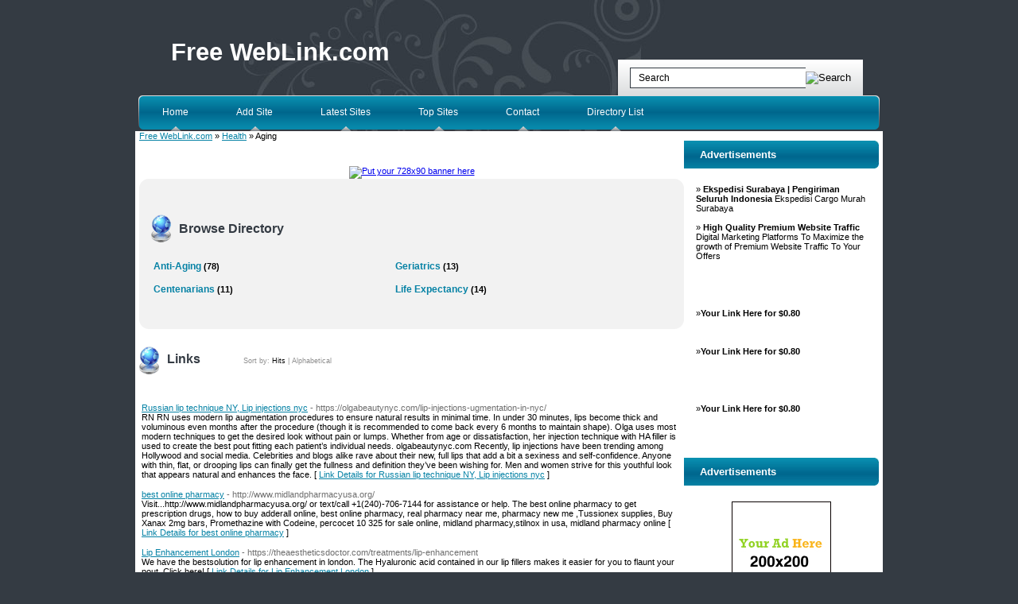

--- FILE ---
content_type: text/html; charset=utf-8
request_url: https://free-weblink.com/Health/Aging/
body_size: 8635
content:
<!DOCTYPE html PUBLIC "-//W3C//DTD XHTML 1.0 Transitional//EN" "http://www.w3.org/TR/xhtml1/DTD/xhtml1-transitional.dtd">
<html xmlns="http://www.w3.org/1999/xhtml">
<head>
<title>Free WebLink.com - Health &gt; Aging </title>
<meta http-equiv="Content-Type" content="text/html; charset=UTF-8" />
<link rel="stylesheet" type="text/css" href="/templates/main.css" />
<meta name="google-site-verification" content="3QOy7kafc_X3PfNLM0hQ-Fdyxg8WYmQMVONNH1MopHs" />
<meta name="generator" content="Free WebLink.com Running on PHP Link Directory 2.2.0" />
<script src='https://www.google.com/recaptcha/api.js'></script>
</head>
<body>
<div id="page">
<div id="header">
<h1><a href="/">Free WebLink.com</a></h1>
<ul>
<li><a href="/">Home</a></li>
<li><a href="/submit.php?c=2590" title="Submit your link to the directory">Add Site</a></li>
<li><a href="/index.php?p=d" title="Browse latest submitted links">Latest Sites</a></li>
<li><a href="/index.php?p=h" title="Browse most popular links">Top Sites</a></li>
<li><a href="/contact.php" title="Contact directory owner">Contact</a></li>
<li><a href="/free-directory-list-1.php" title="Directory List">Directory List</a></li>
</ul>
<form action="/gosearch.php" method="get">
<input type="text" class="text" onclick="this.value=''" name="q" size="20" value="Search" /><input type="image" src="/templates/images/searchbtn.gif" alt="Search" />
</form>
</div>
<div id="container"><div class="top"><div id="content"><div id="path"><a href="/">Free WebLink.com</a> &raquo; <a href="/Health/">Health</a> &raquo; Aging</div><center>
<div id="contentad343527"></div>
<script type="text/javascript">
    (function(d) {
        var params =
        {
            id: "a75ff8c4-bd01-4cc6-87aa-8aec1067f322",
            d:  "ZnJlZS13ZWJsaW5rLmNvbQ==",
            wid: "343527",
            cb: (new Date()).getTime()
        };

        var qs=[];
        for(var key in params) qs.push(key+'='+encodeURIComponent(params[key]));
        var s = d.createElement('script');s.type='text/javascript';s.async=true;
        var p = 'https:' == document.location.protocol ? 'https' : 'http';
        s.src = p + "://api.content-ad.net/Scripts/widget2.aspx?" + qs.join('&');
        d.getElementById("contentad343527").appendChild(s);
    })(document);
</script>
<div id="contentad343528"></div>
<script type="text/javascript">
    (function(d) {
        var params =
        {
            id: "078bbfea-5413-4bdd-b5b3-37e8e66b8689",
            d:  "ZnJlZS13ZWJsaW5rLmNvbQ==",
            wid: "343528",
            exitPop: true,
            cb: (new Date()).getTime()
        };

        var qs=[];
        for(var key in params) qs.push(key+'='+encodeURIComponent(params[key]));
        var s = d.createElement('script');s.type='text/javascript';s.async=true;
        var p = 'https:' == document.location.protocol ? 'https' : 'http';
        s.src = p + "://api.content-ad.net/Scripts/widget2.aspx?" + qs.join('&');
        d.getElementById("contentad343528").appendChild(s);
    })(document);
</script>
<br />
<!--Start Banner Code--><a href="http://50-directories.directoriesadvertising.com/advertising-50-directories.php" target="_blank" title="Put your 728x90 banner here"><img src="/templates/1_top_banner_728xxx90.png" alt="Put your 728x90 banner here" /></a><!--End Banner Code--><br />
</center><div id="cats"><div class="top"><h3>Browse Directory</h3><table width="100%"><tr><td><h2><a href="Anti-Aging/">Anti-Aging</a> <span class="count">(78)</span></h2><h2><a href="Centenarians/">Centenarians</a> <span class="count">(11)</span></h2></td><td><h2><a href="Geriatrics/">Geriatrics</a> <span class="count">(13)</span></h2><h2><a href="Life_Expectancy/">Life Expectancy</a> <span class="count">(14)</span></h2></td></tr></table></div></div><h3>Links <span class="small" style="margin-left:50px;">Sort by: <span class="sort">Hits</span> | <a href="?s=A">Alphabetical</a></span></h3>
<br /><div id="links"><table><tr><td><a id="id_32126" href="https://olgabeautynyc.com/lip-injections-ugmentation-in-nyc/" title="Russian lip technique NY, Lip injections nyc" target="_blank">Russian lip technique NY, Lip injections nyc</a> <span class="url">- https://olgabeautynyc.com/lip-injections-ugmentation-in-nyc/</span><p>RN RN uses modern lip augmentation procedures to ensure natural results in minimal time. In under 30 minutes, lips become thick and voluminous even months after the procedure (though it is recommended to come back every 6 months to maintain shape). Olga uses most modern techniques to get the desired look without pain or lumps. Whether from age or dissatisfaction, her injection technique with HA filler is used to create the best pout fitting each patient’s individual needs. olgabeautynyc.com
Recently, lip injections have been trending among Hollywood and social media. Celebrities and blogs alike rave about their new, full lips that add a bit a sexiness and self-confidence. Anyone with thin, flat, or drooping lips can finally get the fullness and definition they’ve been wishing for. Men and women strive for this youthful look that appears natural and enhances the face. [ <a href="/Russian-lip-technique-NY-Lip-injections-nyc_32126.html">Link Details for Russian lip technique NY, Lip injections nyc</a> ]</p></td></tr></table><table><tr><td><a id="id_26453" href="http://www.midlandpharmacyusa.org/" title="best online pharmacy" target="_blank">best online pharmacy</a> <span class="url">- http://www.midlandpharmacyusa.org/</span><p>Visit...http://www.midlandpharmacyusa.org/ or text/call +1(240)-706-7144 for assistance or help. The best online pharmacy to get prescription drugs, how to buy adderall online, best online pharmacy, real pharmacy near me, pharmacy new me ,Tussionex supplies, Buy Xanax 2mg bars, Promethazine with Codeine, percocet 10 325 for sale online, midland pharmacy,stilnox in usa, midland pharmacy online [ <a href="/best-online-pharmacy_26453.html">Link Details for best online pharmacy</a> ]</p></td></tr></table><table><tr><td><a id="id_64555" href="https://theaestheticsdoctor.com/treatments/lip-enhancement" title="Lip Enhancement London" target="_blank">Lip Enhancement London</a> <span class="url">- https://theaestheticsdoctor.com/treatments/lip-enhancement</span><p>We have the bestsolution for lip enhancement in london. The Hyaluronic acid contained in our lip fillers makes it easier for you to flaunt your pout. Click here! [ <a href="/Lip-Enhancement-London_64555.html">Link Details for Lip Enhancement London</a> ]</p></td></tr></table><table><tr><td><a id="id_135561" href="https://instantadz.com/0/posts/3-Services/19-Medical/821160-physiotherapist-in-gurugram.html" title="physiotherapist in gurugram" target="_blank">physiotherapist in gurugram</a> <span class="url">- https://instantadz.com/0/posts/3-Services/19-Medical/821160-physiotherapist-in-gurugram.html</span><p>Divyaansh Physiotherapy in Gurugram offers a comprehensive range of services including post-surgery rehabilitation, fracture recovery, pain management for neck and back, paralysis, Parkinson&#039;s, stroke, and conditions like spondylitis. Specializing in TKR and THR recovery, they also provide physiotherapy home visits. Operating from 8am to 9pm, they prioritize holistic well-being through personalized care.&quot; [ <a href="/physiotherapist-in-gurugram_135561.html">Link Details for physiotherapist in gurugram</a> ]</p></td></tr></table><table><tr><td><a id="id_210691" href="http://diseasemgr.com/2019/09/20/sr-22-insurance-dui-litigation-and-other-help/" title="american income life insurance" target="_blank">american income life insurance</a> <span class="url">- http://diseasemgr.com/2019/09/20/sr-22-insurance-dui-litigation-and-other-help/</span><p>For foodies, dining at some of the farm-to-table bistros is just one of the must-try things to carry out in Stone CO.
The urban area boasts a variety of dining establishments that make use of in your area sourced components for a fresh and delicious experience. [ <a href="/american-income-life-insurance_210691.html">Link Details for american income life insurance</a> ]</p></td></tr></table><table><tr><td><a id="id_220607" href="https://www.alerttech.com.au/" title="Alert tech" target="_blank">Alert tech</a> <span class="url">- https://www.alerttech.com.au/</span><p>Alert Tech designs, installs and maintains a range of communication solutions that give our clients simple and fully compatible facility management tools. We specialise in nurse call systems, access control, data solutions and communications systems. We’re on a mission to continually improve the service we provide to our clients and provide communication solutions that stand the test of time. [ <a href="/Alert-tech_220607.html">Link Details for Alert tech</a> ]</p></td></tr></table><table><tr><td><a id="id_223199" href="https://dingosnatulpet.com/pet-supplies" title="Pet Supplies" target="_blank">Pet Supplies</a> <span class="url">- https://dingosnatulpet.com/pet-supplies</span><p>Looking for a place to board your pet while you&#039;re away? Look no further than Doggie Dude Ranch and the O&#039;Cat Corral, Dingo&#039;s affiliate pet boarding partner! [ <a href="/Pet-Supplies_223199.html">Link Details for Pet Supplies</a> ]</p></td></tr></table><table><tr><td><a id="id_4114" href="http://www.docendomd.com/" title="Endocrinologist | diabetes | pituitary disease | FDEA" target="_blank">Endocrinologist | diabetes | pituitary disease | FDEA</a> <span class="url">- http://www.docendomd.com/</span><p>Endocrinologist Sonal Patel- She is a specialist in Diabetes, osteoporosis, thyroid cancer, thyroid nodules, pituitary disease, addison&#039;s disease and pcos. [ <a href="/Endocrinologist-diabetes-pituitary-disease-FDEA_4114.html">Link Details for Endocrinologist | diabetes | pituitary disease | FDEA</a> ]</p></td></tr></table><table><tr><td><a id="id_9123" href="http://www.mediterraneandietrecipebook.com/" title="Mediterranean Diet Recipe Book" target="_blank">Mediterranean Diet Recipe Book</a> <span class="url">- http://www.mediterraneandietrecipebook.com/</span><p>Buy The Mediterranean Food Recipes that is clean, healthy and simple to prepare. So what are you waiting for? Join the Mediterranean cookbook revolution Now! [ <a href="/Mediterranean-Diet-Recipe-Book_9123.html">Link Details for Mediterranean Diet Recipe Book</a> ]</p></td></tr></table><table><tr><td><a id="id_16535" href="http://www.alumuna.net.au/" title="Alumuna" target="_blank">Alumuna</a> <span class="url">- http://www.alumuna.net.au/</span><p> [ <a href="/Alumuna_16535.html">Link Details for Alumuna</a> ]</p></td></tr></table><table><tr><td><a id="id_52331" href="https://agingwellhealthandwellness.com/" title="Contact Us - Aging Well Health and Wellness, Inc." target="_blank">Contact Us - Aging Well Health and Wellness, Inc.</a> <span class="url">- https://agingwellhealthandwellness.com/</span><p>Our goal is to infuse positivity, guidance, support and motivation into your lives to help you achieve your goals and have the life you desire.  We will meet you where you are and help you guide your health and wellness to where you want to be using a holistic approach. [ <a href="/Contact-Us--Aging-Well-Health-and-Wellness-Inc_52331.html">Link Details for Contact Us - Aging Well Health and Wellness, Inc.</a> ]</p></td></tr></table><table><tr><td><a id="id_174854" href="https://www.trinityhearingsheffield.co.uk/hearingaidfittings" title="Hearing aid services sheffield" target="_blank">Hearing aid services sheffield</a> <span class="url">- https://www.trinityhearingsheffield.co.uk/hearingaidfittings</span><p>At Trinity Hearing Clinic, we prioritize your hearing health by offering personalized solutions from the world&#039;s leading hearing aid manufacturers. Our dedicated hearing specialists conduct thorough tests to assess your individual needs, ensuring a tailored recommendation for cutting-edge hearing aids. With advanced features like Digital Signal Processing, Bluetooth connectivity, Directional Technology, Background Noise Reduction, and multiple processing channels, our latest hearing aids provide unparalleled technological perks.
Choose from a diverse range of styles, including Behind the Ear (BTE), Receiver in the Canal (RIC), and In the Canal (CIC) options, each designed to strike the right balance between accessibility and concealment. Our experienced Clinical Audiologist guides you through the selection process, considering your unique circumstances and preferences. Rediscover the joy of clear hearing with our expert assistance, and explore the variety of hearing aid styles and features available to enhance your auditory experience. Trust Trinity Hearing Clinic for informed decisions and superior hearing solutions tailored just for you. [ <a href="/Hearing-aid-services-sheffield_174854.html">Link Details for Hearing aid services sheffield</a> ]</p></td></tr></table><table><tr><td><a id="id_217846" href="http://Crr2-tula.ru/bitrix/rk.php?goto=http://Asystechnik.com/index.php/How_To_Get_An_Aquarius_Man_Back_-_5_Steps" title="How To Get An Aquarius Man Back - 5 Steps" target="_blank">How To Get An Aquarius Man Back - 5 Steps</a> <span class="url">- http://Crr2-tula.ru/bitrix/rk.php?goto=http://Asystechnik.com/index.php/How_To_Get_An_Aquarius_Man_Back_-_5_Steps</span><p>These clothes might be not branded but these types of fashionable and cheaper.
To help you strike just the right balance between smart and casual, take a with our four smart casual clothing ideas for female. You want come across fashions permits look great on your. This type of Mens clothing can be worn with sweat pants, track pants, jeans, and shorts.
Specified your sneakers are really clean. [ <a href="/How-To-Get-An-Aquarius-Man-Back--5-Steps_217846.html">Link Details for How To Get An Aquarius Man Back - 5 Steps</a> ]</p></td></tr></table><table><tr><td><a id="id_219851" href="https://www.tajurbaa.com/" title="Tajurbaa" target="_blank">Tajurbaa</a> <span class="url">- https://www.tajurbaa.com/</span><p>A bespoke store set up, crafted with love to bring medical and daily essentials for our elderly under one roof, at Tajurbaa we aim to make procuring necessities convenient and easy. We have wide range of medical equipments such as wheelchair, walking sticks, oxygen concentrator, hospital beds etc.., health and hygiene products which include adult diapers, wipes, under pads, nourishing skincare products like supple oils and body creams, devotional goods like Pooja essentials and much more. Visit Tajurbaa for your requirements and we promise you will experience comfort and convenience. [ <a href="/Tajurbaa_219851.html">Link Details for Tajurbaa</a> ]</p></td></tr></table><table><tr><td><a id="id_223606" href="https://tremp-plastic-surgery.com/services/face-and-skin/wrinkle-and-facial-treatments-with-botulinum/" title="Wrinkle and facial treatments with botulinum" target="_blank">Wrinkle and facial treatments with botulinum</a> <span class="url">- https://tremp-plastic-surgery.com/services/face-and-skin/wrinkle-and-facial-treatments-with-botulinum/</span><p>Wrinkle injections are a proven method of rejuvenating the face. Hyaluronic fillers are particularly effective in combating superficial wrinkles. In combination with botulinum (BTX), even more long-lasting results can be achieved. BTX works by temporarily inhibiting muscle contractions, which leads to a smoothing of wrinkles. This effect lasts for several months. [ <a href="/Wrinkle-and-facial-treatments-with-botulinum_223606.html">Link Details for Wrinkle and facial treatments with botulinum</a> ]</p></td></tr></table><table><tr><td><a id="id_223611" href="https://www.hodgepodgers.com/forums/users/arnulfod06/" title="Urinary System Incontinence Diagnosis And Therapy" target="_blank">Urinary System Incontinence Diagnosis And Therapy</a> <span class="url">- https://www.hodgepodgers.com/forums/users/arnulfod06/</span><p>If left unattended, these skin conditions might result in press sores and ulcers, possibly leading to secondary infections. [ <a href="/Urinary-System-Incontinence-Diagnosis-And-Therapy_223611.html">Link Details for Urinary System Incontinence Diagnosis And Therapy</a> ]</p></td></tr></table><table><tr><td><a id="id_27350" href="http://www.hghreleasersreviews.net/" title="GenF20 Plus" target="_blank">GenF20 Plus</a> <span class="url">- http://www.hghreleasersreviews.net/</span><p>GenF20 Plus is an all-natural solution to help an individual physique generate additional in this critical hormone, which often can and then help your pet to teach far more. The second reason is a new manufactured and infrequently dangerous drug utilised by human body contractors that will enhances protein activity inside solar cells in addition to helps muscle groups increase. Now that When i believed exactly what GenF20 Plus to be real and that it had been protected to me to work with this, My spouse and i chose to try it out therefore i got it. As well as, guess what happens? We have not regretted which determination to get a second. This excellent human growth hormone releaser offers aided me take action that we started out considering ended up being difficult. On account of it, We managed to grow a few very good muscle groups in addition to My partner and i maintained to do this entirely normally. Obviously, My spouse and i still needed to work a great deal for them, although I ultimately been successful in what exactly I needed to complete. Finally, I could simply propose someone to do this wonderful hgh solution, called GenF20 Plus yourself because you may be absolutely ecstatic from the final results you could have reached. [ <a href="/GenF20-Plus_27350.html">Link Details for GenF20 Plus</a> ]</p></td></tr></table><table><tr><td><a id="id_28732" href="https://www.beautykliniek.com/day-spa-services-san-diego/massage-san-diego/" title="Best Couples Mmassage in San Diego" target="_blank">Best Couples Mmassage in San Diego</a> <span class="url">- https://www.beautykliniek.com/day-spa-services-san-diego/massage-san-diego/</span><p>Most famous Aromatherapy Day Spa San Diego offers the best couples massage in San Diego with various massage therapies such as deep tissue, hot stones, aromatherapy massage, Thai massage and pregnancy massage and more. [ <a href="/Best-Couples-Mmassage-in-San-Diego_28732.html">Link Details for Best Couples Mmassage in San Diego</a> ]</p></td></tr></table><table><tr><td><a id="id_34370" href="https://findmydirectdoctor.com/" title="concierge doctor online" target="_blank">concierge doctor online</a> <span class="url">- https://findmydirectdoctor.com/</span><p>oin the development for better medical care and locate a Direct Primary Care doctor and Concierge Doctor at FindMyDirectDoctor.com [ <a href="/concierge-doctor-online_34370.html">Link Details for concierge doctor online</a> ]</p></td></tr></table><table><tr><td><a id="id_56051" href="https://medrootz.com/" title="Medrootz Hair transplantation clinic" target="_blank">Medrootz Hair transplantation clinic</a> <span class="url">- https://medrootz.com/</span><p>Medrootz is a top-grade hair and skin clinic dealing with everyone with an individualistic approach to provide optimal results for patients, assimilating traditional and modern practices. [ <a href="/Medrootz-Hair-transplantation-clinic_56051.html">Link Details for Medrootz Hair transplantation clinic</a> ]</p></td></tr></table><table><tr><td><a id="id_56363" href="https://www.drsmitakashyap.co.in/" title="Best Dermotologist In Rewari | Dr. Smita Kashyap" target="_blank">Best Dermotologist In Rewari | Dr. Smita Kashyap</a> <span class="url">- https://www.drsmitakashyap.co.in/</span><p>Looking for the best dermatologist in Rewari to help you look &amp; feel great? Book your appointment with our highly skilled skin specialist in Rewari today! [ <a href="/Best-Dermotologist-In-Rewari-Dr-Smita-Kashyap_56363.html">Link Details for Best Dermotologist In Rewari | Dr. Smita Kashyap</a> ]</p></td></tr></table><table><tr><td><a id="id_58675" href="http://www5c.biglobe.ne.jp/~mokada/cgi-bin/g_book.cgi/xio" title="Five Causes Abraham Lincoln Could Be Nice At Tiktaalik" target="_blank">Five Causes Abraham Lincoln Could Be Nice At Tiktaalik</a> <span class="url">- http://www5c.biglobe.ne.jp/~mokada/cgi-bin/g_book.cgi/xio</span><p>If you happen to already personal a pro account however can’t add a hyperlink to your bio, chances are your TikTok needs an update.
Now that you’ve added a hyperlink to your TikTok bio, you possibly can expect an influx of visitors to its supply. Additionally, you may select different video high quality from 360p as much as 1080p if you wish to download the video quicker. YMP4 is Tiktok video downloader online. [ <a href="/Five-Causes-Abraham-Lincoln-Could-Be-Nice-At-Tiktaalik_58675.html">Link Details for Five Causes Abraham Lincoln Could Be Nice At Tiktaalik</a> ]</p></td></tr></table><table><tr><td><a id="id_60714" href="http://www.ameristarstaffingny.com/" title="Healthcare Services in NY | AMERISTAR STAFFING INC." target="_blank">Healthcare Services in NY | AMERISTAR STAFFING INC.</a> <span class="url">- http://www.ameristarstaffingny.com/</span><p>If your health care facility needs PTs, PTAs, OTs, or COTAs, AMERISTAR STAFFING INC. can staff your manpower! Contact us now! [ <a href="/Healthcare-Services-in-NY-AMERISTAR-STAFFING-INC_60714.html">Link Details for Healthcare Services in NY | AMERISTAR STAFFING INC.</a> ]</p></td></tr></table><table><tr><td><a id="id_61661" href="http://www.advantageseniorcareindy.com" title="Senior Care | Non-Medical Homecare | IN" target="_blank">Senior Care | Non-Medical Homecare | IN</a> <span class="url">- http://www.advantageseniorcareindy.com</span><p>Advantage Senior Care, a non-medical homecare in Indianapolis, Indiana, constantly strives to provide quality in-home personal care to our clients ensuring comfort, excellence, integrity, compassion, and respect to the people we serve, as well as their families. [ <a href="/Senior-Care-Non-Medical-Homecare-IN_61661.html">Link Details for Senior Care | Non-Medical Homecare | IN</a> ]</p></td></tr></table><table><tr><td><a id="id_66746" href="https://grazus.in/skin-services/vampire-facelift-cost-in-chandigarh-and-panchkula/" title="Get the Best Vampire Facelift Treatment in Panchkula" target="_blank">Get the Best Vampire Facelift Treatment in Panchkula</a> <span class="url">- https://grazus.in/skin-services/vampire-facelift-cost-in-chandigarh-and-panchkula/</span><p>Are you looking for Vampire Facelift Treatment in Panchkula? Get the best cost on vampire facial treatment in Panchkula at Grazus Clinique with world-class services and get the best results. We are experienced skin specialists and have satisfied customers. Contact us today to book your appointment: +91 8264620003 [ <a href="/Get-the-Best-Vampire-Facelift-Treatment-in-Panchkula_66746.html">Link Details for Get the Best Vampire Facelift Treatment in Panchkula</a> ]</p></td></tr></table></div><script type="text/javascript">/* <![CDATA[ */var root = '';
   var a = document.getElementsByTagName("a");
   for(i = 0; i< a.length; i++)
      if(a[i].id != '')
         a[i].onclick = count_link;
   function count_link() {
      i = new Image();
      i.src= root+'/cl.php?id='+this.id;
      return true;
   }
   /* ]]> */</script><center>
<link rel="stylesheet" type="text/css" href="/templates/banner-css/banner_css.css" /><!--Start Banner Code--><a href="http://50-directories.directoriesadvertising.com/advertising-50-directories.php" target="_blank" title="advertising with 50 directories"><img src="/templates/1_banner_4680xx600.png" alt="YOUR BANNER HERE" /></a><!--End Banner Code-->
</center><br /><div class="navig"><div style="float: right">Previous&nbsp;<a class="a" href="/Health/Aging/">[1]</a>   <a class="" href="?p=2">2</a>   <a class="" href="?p=3">3</a>&nbsp;<a class="" href="?p=2">Next</a>
</div>Total records: 73</div></div><div id="sidebar"><br /><div class="network"><h3>Advertisements</h3><font color=#000000>&raquo; <a href="https://cnt.co.id" title="Ekspedisi Surabaya | Pengiriman Seluruh Indonesia"><b>Ekspedisi Surabaya | Pengiriman Seluruh Indonesia</b></a> Ekspedisi Cargo Murah Surabaya</font><br /><br /><font color=#000000>&raquo; <a href="https://createsplashpages.com/splash.php?id=7257" title="High Quality Premium Website Traffic"><b>High Quality Premium Website Traffic</b></a> Digital Marketing Platforms To Maximize the growth of Premium Website Traffic To Your Offers</font><br /><br /><br /><br />﻿<br /><br />
﻿<font color=#000000>&raquo;<a href="http://50-directories.directoriesadvertising.com/advertising-50-directories.php#sponsorlink" target="_blank" title="Your Link Here for $0.80/directory"><b>Your Link Here for $0.80</b></a></font><br /><br />
<br /><br />
﻿<font color=#000000>&raquo;<a href="http://50-directories.directoriesadvertising.com/advertising-50-directories.php#sponsorlink" target="_blank" title="Your Link Here for $0.80/directory"><b>Your Link Here for $0.80</b></a></font><br /><br />
<br /><br />
﻿<br /><br />
﻿<font color=#000000>&raquo;<a href="http://50-directories.directoriesadvertising.com/advertising-50-directories.php#sponsorlink" target="_blank" title="Your Link Here for $0.80/directory"><b>Your Link Here for $0.80</b></a></font><br /><br /><br /><br /></div><div id="sponsors"><h3>Advertisements</h3><center><center>
<!--Start Banner Code--><a href="http://50-directories.directoriesadvertising.com/advertising-50-directories.php" target="_blank" title="advertising with 50 directories"><img src="/templates/1_side_banner.png" alt="YOUR BANNER HERE" /></a><!--End Banner Code--><br /><br />
<div id="contentad343529"></div>
<script type="text/javascript">
    (function(d) {
        var params =
        {
            id: "d8474e75-5180-49c2-b173-e11654318ca2",
            d:  "ZnJlZS13ZWJsaW5rLmNvbQ==",
            wid: "343529",
            cb: (new Date()).getTime()
        };

        var qs=[];
        for(var key in params) qs.push(key+'='+encodeURIComponent(params[key]));
        var s = d.createElement('script');s.type='text/javascript';s.async=true;
        var p = 'https:' == document.location.protocol ? 'https' : 'http';
        s.src = p + "://api.content-ad.net/Scripts/widget2.aspx?" + qs.join('&');
        d.getElementById("contentad343529").appendChild(s);
    })(document);
</script>
<br /><br />
</center></center></div></div></div></div><br /><center>	
<div id="contentad343530"></div>
<script type="text/javascript">
    (function(d) {
        var params =
        {
            id: "29d72980-de75-43c0-8c48-4e9a8edd958b",
            d:  "ZnJlZS13ZWJsaW5rLmNvbQ==",
            wid: "343530",
            cb: (new Date()).getTime()
        };

        var qs=[];
        for(var key in params) qs.push(key+'='+encodeURIComponent(params[key]));
        var s = d.createElement('script');s.type='text/javascript';s.async=true;
        var p = 'https:' == document.location.protocol ? 'https' : 'http';
        s.src = p + "://api.content-ad.net/Scripts/widget2.aspx?" + qs.join('&');
        d.getElementById("contentad343530").appendChild(s);
    })(document);
</script>
﻿		</center><div id="footer"><!-- DO NOT REMOVE THE SPONSOR LINKS. VISIT ALLYDIRECTORY.COM FOR TOS -->&copy; Copyright 2011 <a href="/">Free WebLink.com</a>, All Rights Reserved. || Powered By <a href="http://www.phplinkdirectory.com" target="_blank">PHPLD</a>. Template By || <a href="http://www.allydirectory.com" target="_blank">Web Directory</a><!-- DO NOT REMOVE THE SPONSOR LINKS. VISIT ALLYDIRECTORY.COM FOR TOS --></div></div>
<script>
(function(i,s,o,g,r,a,m){i['GoogleAnalyticsObject']=r;i[r]=i[r]||function(){
(i[r].q=i[r].q||[]).push(arguments)},i[r].l=1*new Date();a=s.createElement(o),
m=s.getElementsByTagName(o)[0];a.async=1;a.src=g;m.parentNode.insertBefore(a,m)
})(window,document,'script','//www.google-analytics.com/analytics.js','ga');
ga('create', 'UA-48122059-46', 'auto');
ga('send', 'pageview');
</script>
</body></html>

--- FILE ---
content_type: text/plain
request_url: https://www.google-analytics.com/j/collect?v=1&_v=j102&a=1073425831&t=pageview&_s=1&dl=https%3A%2F%2Ffree-weblink.com%2FHealth%2FAging%2F&ul=en-us%40posix&dt=Free%20WebLink.com%20-%20Health%20%3E%20Aging&sr=1280x720&vp=1280x720&_u=IEBAAEABAAAAACAAI~&jid=1716654067&gjid=771123944&cid=1118029904.1769343135&tid=UA-48122059-46&_gid=784717353.1769343135&_r=1&_slc=1&z=1202140277
body_size: -450
content:
2,cG-8Z80QCW5KN